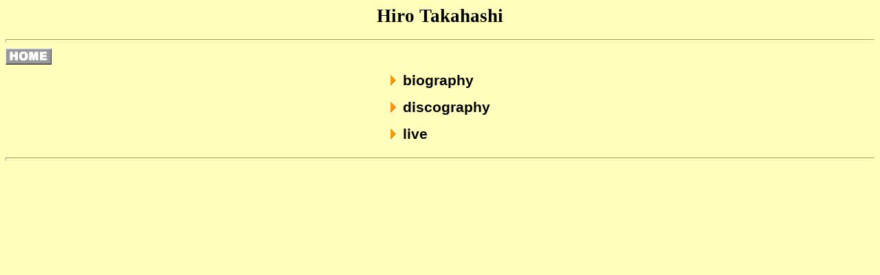

--- FILE ---
content_type: text/html
request_url: http://www.yk.rim.or.jp/~yuasay/tulip/takahashi/takahashi.htm
body_size: 2334
content:
<HTML>

<HEAD>
    <TITLE>Hiro Takahashi</TITLE>
<STYLE type="text/css">
<!--
body      {color   : #000000; background-color:#ffffbb;}
font      {font-size:small;}
font.f1   {font-size: 10pt; color:#000000; line-height: 12pt;}
font.f2   {font-size: 10pt; color:#00008d; line-height: 15pt ; font-weight: normal;}
font.f3   {font-size: 16pt; line-height:12pt; font-weight : bold;  font-family: "Arial"}
h1        {font-size: 20pt; color:#000000; font-weight:BOLD; font-family:"Arial Black"}
h2        {font-size: 16pt;}
h3        {font-size: 12pt;}
p         {margin-left: 35; width:80% ;}
ul        {margin-left: 35; width:90% ;line-height: 20pt;}
a:link    {color:#000000; text-decoration:none;}
a:visited {color:#000000; text-decoration:none;}
a:hover   {color:#000000; text-decoration:none;}
a:active  {color:#000000; text-decoration:none;}
-->
</STYLE>
<SCRIPT TYPE="text/javascript">
<!--
if (document.images) {
// �ݒ�J�n�i�g�p����摜��ݒ肵�Ă��������j
var on = new Image();
on.src = "../gif/marka02.gif"; // �|�C���g���̉摜
var off = new Image();
off.src = "../gif/marka01.gif"; // �ʏ�̉摜
// �ݒ�I��
}
// �|�C���g���̏���
function On(name) {
if (document.images) {
document.images[name].src = on.src;
}
}
// ���������̏���
function Off(name) {
if (document.images) {
document.images[name].src = off.src;
}
}
// -->
</SCRIPT>
</HEAD>

<BODY BGCOLOR=#ffffbb>
<CENTER><H1>Hiro Takahashi</H1></CENTER>
<HR SIZE=5>

<A HREF="../tulip.htm"><IMG SRC="../gif/home01.gif" BORDER=0></A>
<BR>

<center><table BORDER=0 CELLSPACING=10 CELLPADDING=5>

<TR>
<A HREF="intro.htm">
<td><IMG ALIGN="bottom" SRC="../gif/marka01.gif" BORDER=0 NAME="img01">
    <A HREF="takahashi_biography.htm" onMouseOver="On('img01')" onMouseOut="Off('img01')">
    <FONT class="F3">biography</FONT></A>
</TD>
</TR>

<TR>
<A HREF="intro.htm">
<td><IMG ALIGN="bottom" SRC="../gif/marka01.gif" BORDER=0 NAME="img02">
    <A HREF="takahashi_discography.htm" onMouseOver="On('img02')" onMouseOut="Off('img02')">
    <FONT class="F3">discography</FONT></A>
</TD>
</TR>

<TR>
<A HREF="disk/aldisk.htm">
<TD><IMG ALIGN="bottom" SRC="../gif/marka01.gif" BORDER=0 NAME="img03">
    <A HREF="takahashi_live.htm" onMouseOver="On('img03')" onMouseOut="Off('img03')">
    <FONT class="F3">live</FONT></A>
</TD>
</TR>

</table></center>

<HR SIZE=5>

</BODY>

</HTML>